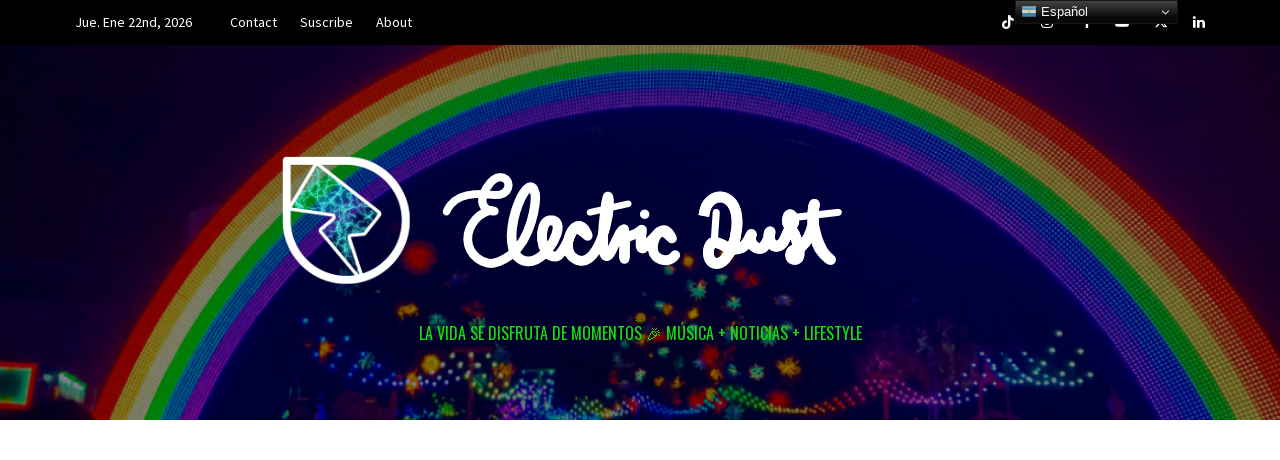

--- FILE ---
content_type: text/html; charset=utf-8
request_url: https://www.google.com/recaptcha/api2/aframe
body_size: 166
content:
<!DOCTYPE HTML><html><head><meta http-equiv="content-type" content="text/html; charset=UTF-8"></head><body><script nonce="55z2DcO-5-ODOVtIX5-eZA">/** Anti-fraud and anti-abuse applications only. See google.com/recaptcha */ try{var clients={'sodar':'https://pagead2.googlesyndication.com/pagead/sodar?'};window.addEventListener("message",function(a){try{if(a.source===window.parent){var b=JSON.parse(a.data);var c=clients[b['id']];if(c){var d=document.createElement('img');d.src=c+b['params']+'&rc='+(localStorage.getItem("rc::a")?sessionStorage.getItem("rc::b"):"");window.document.body.appendChild(d);sessionStorage.setItem("rc::e",parseInt(sessionStorage.getItem("rc::e")||0)+1);localStorage.setItem("rc::h",'1769047751582');}}}catch(b){}});window.parent.postMessage("_grecaptcha_ready", "*");}catch(b){}</script></body></html>